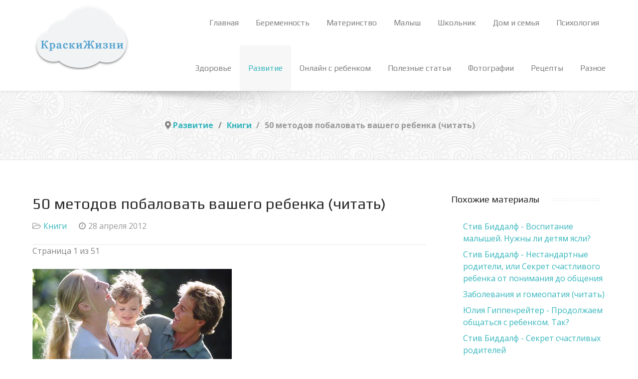

--- FILE ---
content_type: text/html; charset=utf-8
request_url: https://www.kraskizhizni.com/edu/book/308-50-metodov-pobalovat-rebenka
body_size: 11043
content:
<!DOCTYPE html>
<html lang="ru-RU" dir="ltr"> <head> <meta name="viewport" content="width=device-width, initial-scale=1.0"> <meta http-equiv="X-UA-Compatible" content="IE=edge" /> <meta charset="utf-8">	<meta property="og:type" content="article">	<meta property="og:title" content="50 методов побаловать вашего ребенка (читать)">	<meta property="og:description" content="  Научные исследования подтверждают давно известную истину — новорожденного избаловать любовью нельзя. На самом деле забота и ласка так же необходимы малышу, как и материнское молоко. В этой легкой">	<meta property="og:url" content="https://www.kraskizhizni.com/edu/book/308-50-metodov-pobalovat-rebenka">	<meta name="author" content="Елена">	<meta name="description" content="Научные исследования подтверждают давно известную истину — новорожденного избаловать любовью нельзя. На самом деле забота и ласка так же необходимы малышу, как ">	<meta name="generator" content="Joomla! - Open Source Content Management">	<title>50 методов побаловать вашего ребенка (читать)</title>	<link href="/favicon.ico" rel="icon" type="image/vnd.microsoft.icon"> <link href="/plugins/content/jllike/js/buttons.min.css?237f503c16ccf2badd0f0d4987b64560" rel="stylesheet">	<link rel="stylesheet" href="/media/com_jchoptimize/cache/css/73f48fd040e953d97295555a2de27f85cc67dd80bbdf0c0c5d2341adbadacde2.css">	<link href="/media/gantry5/engines/nucleus/css-compiled/nucleus.css" rel="stylesheet">	<link rel="stylesheet" href="/media/com_jchoptimize/cache/css/73f48fd040e953d97295555a2de27f854c8f336dc9dc10844f641bea5930f937.css">	<link href="/media/gantry5/engines/nucleus/css-compiled/bootstrap5.css" rel="stylesheet">	<link rel="stylesheet" href="/media/com_jchoptimize/cache/css/73f48fd040e953d97295555a2de27f857a7ad9d89cc5796551cbfab9b7f1da64.css">	<link href="/media/gantry5/assets/css/font-awesome.min.css" rel="stylesheet">	<link rel="stylesheet" href="/media/com_jchoptimize/cache/css/73f48fd040e953d97295555a2de27f85ae6f0d722d7a4536ffd99fca49923ebe.css">	<link rel="stylesheet" href="/media/com_jchoptimize/cache/css/73f48fd040e953d97295555a2de27f851b1ddae49647b8d17a7008f30f9e734d.css">	<style>.jllikeproSharesContayner a{border-radius:10px;margin-left:6px}.jllikeproSharesContayner i{width:30px;height:30px}.jllikeproSharesContayner span{height:30px;line-height:30px;font-size:1rem}</style>	<style>@media screen and (max-width:800px){.jllikeproSharesContayner{position:fixed;right:0;bottom:0;z-index:999999;background-color:#fff!important;width:100%}.jllikeproSharesContayner .event-container>div{border-radius:0;padding:0;display:block}.like .l-count{display:none}.jllikeproSharesContayner a{border-radius:0!important;margin:0!important}.l-all-count{margin-left:10px;margin-right:10px}.jllikeproSharesContayner i{width:44px!important;border-radius:0!important}.l-ico{background-position:50%!important}.likes-block_left{text-align:left}.likes-block_right{text-align:right}.likes-block_center{text-align:center}.button_text{display:none}}</style>	<style>#g-header.g-fixed-element{position:fixed;width:100%;top:0;left:0;z-index:1003}</style>	<style>@media print{body{display:none !important}}</style> <script type="application/ld+json">{"@context":"https:\/\/schema.org","@type":"BreadcrumbList","itemListElement":[{"@type":"ListItem","position":1,"item":{"@id":"https:\/\/www.kraskizhizni.com\/","name":"Home"}},{"@type":"ListItem","position":2,"item":{"@id":"https:\/\/www.kraskizhizni.com\/edu","name":"Развитие"}},{"@type":"ListItem","position":3,"item":{"@id":"https:\/\/www.kraskizhizni.com\/edu\/book","name":"Книги"}},{"@type":"ListItem","position":4,"item":{"name":"50 методов побаловать вашего ребенка (читать)"}}]}</script> <script src="/media/com_jchoptimize/cache/js/3bb862ddf2c3449ac3e0267c0c61b1ff334f7cc453932f78d1371b4b404944af.js"></script>
<script src="/media/legacy/js/jquery-noconflict.min.js?647005fc12b79b3ca2bb30c059899d5994e3e34d" data-jch="js0"></script>
<script src="/plugins/content/jllike/js/buttons.min.js?237f503c16ccf2badd0f0d4987b64560"></script>
<script>var jllickeproSettings={url:"https://www.kraskizhizni.com",typeGet:"0",enableCounters:0,disableMoreLikes:0,isCategory:0,buttonsContayner:"",parentContayner:"div.jllikeproSharesContayner",};</script>
<script>if(!window.top.location.href.startsWith("https://www.kraskizhizni.com/")&&window.top.location.href!=window.self.location.href)
window.top.location.href=window.self.location.href;</script>
<script>if(document.addEventListener){document.addEventListener("contextmenu",function(e){e.preventDefault();return false;});}else if(document.attachEvent){document.attachEvent("oncontextmenu",function(e){e.preventDefault();return false;});}</script>
<script>if(document.addEventListener){document.addEventListener("dragstart",function(e){e.preventDefault();return false;});}else if(document.attachEvent){document.attachEvent("ondragstart",function(e){e.preventDefault();return false;});}</script>
<script>function JExtBOXAntiCopyShowMSG(){if(false){document.getElementById("JExtBOXAntiCopyModal").style.display="block";}}
if(document.addEventListener){document.addEventListener("copy",function(e){e.preventDefault();JExtBOXAntiCopyShowMSG();return false;});document.addEventListener("cut",function(e){e.preventDefault();JExtBOXAntiCopyShowMSG();return false;});document.addEventListener("click",function(e){if(e.target==document.getElementById("JExtBOXAntiCopyModal")){document.getElementById("JExtBOXAntiCopyModal").style.display="none";}});}else if(document.attachEvent){document.attachEvent("oncopy",function(e){e.preventDefault();JExtBOXAntiCopyShowMSG();return false;});document.attachEvent("oncut",function(e){e.preventDefault();JExtBOXAntiCopyShowMSG();return false;});document.attachEvent("onclick",function(e){if(e.target==document.getElementById("JExtBOXAntiCopyModal")){document.getElementById("JExtBOXAntiCopyModal").style.display="none";}});}</script>
<script src="/media/mod_menu/js/menu-es5.min.js?237f503c16ccf2badd0f0d4987b64560" nomodule defer></script>
</head> <body class="gantry site com_content view-article layout-blog no-task dir-ltr itemid-58 outline-17 g-offcanvas-right g-default g-style-preset2"> <div id="g-offcanvas"  data-g-offcanvas-swipe="0" data-g-offcanvas-css3="1"> <div class="g-grid"> <div class="g-block size-100"> <div id="mobile-menu-8307-particle" class="g-content g-particle"> <div id="g-mobilemenu-container" data-g-menu-breakpoint="48rem"></div> </div> </div> </div> </div> <div id="g-page-surround"> <div class="g-offcanvas-hide g-offcanvas-toggle" role="navigation" data-offcanvas-toggle aria-controls="g-offcanvas" aria-expanded="false"><i class="fa fa-fw fa-bars"></i></div> <section id="g-container-site" class="g-wrapper"> <header id="g-header"> <div class="g-container"> <div class="g-grid"> <div class="g-block size-25"> <div id="logo-6391-particle" class="g-content g-particle"> <a href="/" title="КраскиЖизни" rel="home" class="g-logo "> <img src="/templates/it_paradise/images/logo2.png" alt="КраскиЖизни" /> </a> </div> </div> <div class="g-block size-75"> <div id="menu-6643-particle" class="g-content g-particle"> <nav class="g-main-nav" data-g-mobile-target data-g-hover-expand="true"> <ul class="g-toplevel"> <li class="g-menu-item g-menu-item-type-component g-menu-item-70 g-standard  "> <a class="g-menu-item-container" href="/"> <span class="g-menu-item-content"> <span class="g-menu-item-title">Главная</span> </span> </a> </li> <li class="g-menu-item g-menu-item-type-component g-menu-item-37 g-standard  "> <a class="g-menu-item-container" href="/pre"> <span class="g-menu-item-content"> <span class="g-menu-item-title">Беременность</span> </span> </a> </li> <li class="g-menu-item g-menu-item-type-component g-menu-item-143 g-standard  "> <a class="g-menu-item-container" href="/mama"> <span class="g-menu-item-content"> <span class="g-menu-item-title">Материнство</span> </span> </a> </li> <li class="g-menu-item g-menu-item-type-component g-menu-item-145 g-parent g-standard g-menu-item-link-parent "> <a class="g-menu-item-container" href="/baby"> <span class="g-menu-item-content"> <span class="g-menu-item-title">Малыш</span> </span> <span class="g-menu-parent-indicator" data-g-menuparent=""></span> </a> <ul class="g-dropdown g-inactive g-fade-in-up g-dropdown-right"> <li class="g-dropdown-column"> <div class="g-grid"> <div class="g-block size-100"> <ul class="g-sublevel"> <li class="g-level-1 g-go-back"> <a class="g-menu-item-container" href="#" data-g-menuparent=""><span>Back</span></a> </li> <li class="g-menu-item g-menu-item-type-component g-menu-item-146  "> <a class="g-menu-item-container" href="/baby/0-1"> <span class="g-menu-item-content"> <span class="g-menu-item-title">От 0 до 1</span> </span> </a> </li> <li class="g-menu-item g-menu-item-type-component g-menu-item-34  "> <a class="g-menu-item-container" href="/baby/1-3"> <span class="g-menu-item-content"> <span class="g-menu-item-title">От 1 до 3</span> </span> </a> </li> <li class="g-menu-item g-menu-item-type-component g-menu-item-50  "> <a class="g-menu-item-container" href="/baby/3-7"> <span class="g-menu-item-content"> <span class="g-menu-item-title">От 3 до 7</span> </span> </a> </li> </ul> </div> </div> </li> </ul> </li> <li class="g-menu-item g-menu-item-type-component g-menu-item-41 g-parent g-standard g-menu-item-link-parent "> <a class="g-menu-item-container" href="/school"> <span class="g-menu-item-content"> <span class="g-menu-item-title">Школьник</span> </span> <span class="g-menu-parent-indicator" data-g-menuparent=""></span> </a> <ul class="g-dropdown g-inactive g-fade-in-up g-dropdown-right"> <li class="g-dropdown-column"> <div class="g-grid"> <div class="g-block size-100"> <ul class="g-sublevel"> <li class="g-level-1 g-go-back"> <a class="g-menu-item-container" href="#" data-g-menuparent=""><span>Back</span></a> </li> <li class="g-menu-item g-menu-item-type-component g-menu-item-44  "> <a class="g-menu-item-container" href="/school/primary"> <span class="g-menu-item-content"> <span class="g-menu-item-title">Начальная школа</span> </span> </a> </li> <li class="g-menu-item g-menu-item-type-component g-menu-item-46  "> <a class="g-menu-item-container" href="/school/high"> <span class="g-menu-item-content"> <span class="g-menu-item-title">Средняя школа</span> </span> </a> </li> <li class="g-menu-item g-menu-item-type-component g-menu-item-48  "> <a class="g-menu-item-container" href="/school/teen"> <span class="g-menu-item-content"> <span class="g-menu-item-title">Подросток</span> </span> </a> </li> </ul> </div> </div> </li> </ul> </li> <li class="g-menu-item g-menu-item-type-component g-menu-item-38 g-standard  "> <a class="g-menu-item-container" href="/family"> <span class="g-menu-item-content"> <span class="g-menu-item-title">Дом и семья</span> </span> </a> </li> <li class="g-menu-item g-menu-item-type-component g-menu-item-66 g-standard  "> <a class="g-menu-item-container" href="/psy"> <span class="g-menu-item-content"> <span class="g-menu-item-title">Психология</span> </span> </a> </li> <li class="g-menu-item g-menu-item-type-component g-menu-item-282 g-standard  "> <a class="g-menu-item-container" href="/health"> <span class="g-menu-item-content"> <span class="g-menu-item-title">Здоровье</span> </span> </a> </li> <li class="g-menu-item g-menu-item-type-component g-menu-item-43 g-parent active g-standard g-menu-item-link-parent "> <a class="g-menu-item-container" href="/edu"> <span class="g-menu-item-content"> <span class="g-menu-item-title">Развитие</span> </span> <span class="g-menu-parent-indicator" data-g-menuparent=""></span> </a> <ul class="g-dropdown g-inactive g-fade-in-up g-dropdown-right"> <li class="g-dropdown-column"> <div class="g-grid"> <div class="g-block size-100"> <ul class="g-sublevel"> <li class="g-level-1 g-go-back"> <a class="g-menu-item-container" href="#" data-g-menuparent=""><span>Back</span></a> </li> <li class="g-menu-item g-menu-item-type-component g-menu-item-49  "> <a class="g-menu-item-container" href="/edu/verse"> <span class="g-menu-item-content"> <span class="g-menu-item-title">Стихи и песни</span> </span> </a> </li> <li class="g-menu-item g-menu-item-type-component g-menu-item-47  "> <a class="g-menu-item-container" href="/edu/game"> <span class="g-menu-item-content"> <span class="g-menu-item-title">Игры</span> </span> </a> </li> <li class="g-menu-item g-menu-item-type-component g-menu-item-63  "> <a class="g-menu-item-container" href="/edu/teach"> <span class="g-menu-item-content"> <span class="g-menu-item-title">Обучение</span> </span> </a> </li> <li class="g-menu-item g-menu-item-type-component g-menu-item-55  "> <a class="g-menu-item-container" href="/edu/develop"> <span class="g-menu-item-content"> <span class="g-menu-item-title">Развивалки</span> </span> </a> </li> <li class="g-menu-item g-menu-item-type-component g-menu-item-56  "> <a class="g-menu-item-container" href="/edu/holiday"> <span class="g-menu-item-content"> <span class="g-menu-item-title">Праздники</span> </span> </a> </li> <li class="g-menu-item g-menu-item-type-component g-menu-item-57  "> <a class="g-menu-item-container" href="/edu/video"> <span class="g-menu-item-content"> <span class="g-menu-item-title">Видео</span> </span> </a> </li> <li class="g-menu-item g-menu-item-type-component g-menu-item-58 active  "> <a class="g-menu-item-container" href="/edu/book"> <span class="g-menu-item-content"> <span class="g-menu-item-title">Книги</span> </span> </a> </li> </ul> </div> </div> </li> </ul> </li> <li class="g-menu-item g-menu-item-type-component g-menu-item-64 g-standard  "> <a class="g-menu-item-container" href="/online"> <span class="g-menu-item-content"> <span class="g-menu-item-title">Онлайн с ребенком</span> </span> </a> </li> <li class="g-menu-item g-menu-item-type-component g-menu-item-69 g-standard  "> <a class="g-menu-item-container" href="/poleznoe"> <span class="g-menu-item-content"> <span class="g-menu-item-title">Полезные статьи</span> </span> </a> </li> <li class="g-menu-item g-menu-item-type-component g-menu-item-65 g-standard  "> <a class="g-menu-item-container" href="/foto"> <span class="g-menu-item-content"> <span class="g-menu-item-title">Фотографии</span> </span> </a> </li> <li class="g-menu-item g-menu-item-type-component g-menu-item-62 g-standard  "> <a class="g-menu-item-container" href="/recipe"> <span class="g-menu-item-content"> <span class="g-menu-item-title">Рецепты</span> </span> </a> </li> <li class="g-menu-item g-menu-item-type-component g-menu-item-60 g-standard  "> <a class="g-menu-item-container" href="/other"> <span class="g-menu-item-content"> <span class="g-menu-item-title">Разное</span> </span> </a> </li> </ul> </nav> </div> </div> </div> </div> </header> <section id="g-breadcrumb" class="border-bottom"> <div class="g-container"> <div class="g-grid"> <div class="g-block size-100"> <div class="g-content"> <div class="platform-content"><div class="breadcrumb-a moduletable "> <nav class="mod-breadcrumbs__wrapper" aria-label="Навигатор сайта (путь к странице)"> <ol class="mod-breadcrumbs breadcrumb px-3 py-2"> <li class="mod-breadcrumbs__divider float-start"> <span class="divider icon-location icon-fw" aria-hidden="true"></span> </li> <li class="mod-breadcrumbs__item breadcrumb-item"><a href="/edu" class="pathway"><span>Развитие</span></a></li><li class="mod-breadcrumbs__item breadcrumb-item"><a href="/edu/book" class="pathway"><span>Книги</span></a></li><li class="mod-breadcrumbs__item breadcrumb-item active"><span>50 методов побаловать вашего ребенка (читать)</span></li> </ol> </nav></div></div> </div> </div> </div> </div> </section> <section id="g-system-messages"> <div class="g-container"> <div class="g-grid"> <div class="g-block size-100"> <div class="g-system-messages"> <div id="system-message-container"> </div> </div> </div> </div> </div> </section> <section id="g-container-main" class="g-wrapper"> <div class="g-container"> <div class="g-grid"> <div class="g-block size-70"> <section id="g-mainbody"> <div class="g-grid"> <div class="g-block size-100"> <div class="g-content"> <div class="platform-content container"><div class="row"><div class="col"><div class="com-content-article item-page" itemscope itemtype="https://schema.org/Article">	<meta itemprop="inLanguage" content="ru-RU"> <div class="g-article-header"> <div class="page-header"> <h2 itemprop="headline">
				50 методов побаловать вашего ребенка (читать)			</h2> </div> <dl class="article-info text-muted"> <dt class="article-info-term">
                            Информация о материале                    </dt> <dd class="category-name"> <span data-uk-tooltip title="Категория: "><i class="fa fa-folder-open-o"></i><a href="/edu/book" itemprop="genre">Книги</a></span>	</dd> <dd class="published">	<time datetime="2012-04-28T17:00:53+00:00" itemprop="datePublished" data-uk-tooltip title="Опубликовано: "> <i class="fa fa-clock-o"></i>28 апреля 2012	</time></dd> </dl> </div> <div itemprop="articleBody" class="com-content-article__body"> <div class="pagenavcounter">Страница 1 из 51</div><p><img src="/f/image/50-metodov-pobalovat-rebenka.jpg" alt="50 методов побаловать вашего ребенка (читать)" border="0" /></p><p>Научные исследования подтверждают давно известную истину — новорожденного избаловать любовью нельзя. На самом деле забота и ласка так же необходимы малышу, как и материнское молоко. В этой легкой для чтения книге (даже мама новорожденного сможет найти время, чтобы ее прочесть) автор рассказывает, как найти с малышом общий язык и научиться проявлять свою любовь к нему.</p><h2>Содержание</h2><p>1. <a href="/edu/book/308-50-metodov-pobalovat-rebenka?start=1">Цените свое время</a><br />2. <a href="/edu/book/308-50-metodov-pobalovat-rebenka?start=2">Живот, полный звуков</a><br />3. <a href="/edu/book/308-50-metodov-pobalovat-rebenka?start=3">Меньше стрессов - больше энергии</a><br />4. <a href="/edu/book/308-50-metodov-pobalovat-rebenka?start=4">Будущая мамочка</a><br />5. <a href="/edu/book/308-50-metodov-pobalovat-rebenka?start=5">Поддержка, которая вам так нужна</a><br />6. <a href="/edu/book/308-50-metodov-pobalovat-rebenka?start=6">Массаж во время беременности</a><br />7. <a href="/edu/book/308-50-metodov-pobalovat-rebenka?start=7">Добро пожаловать, малыш!</a><br />8. <a href="/edu/book/308-50-metodov-pobalovat-rebenka?start=8">Окружите малыша нежностью</a><br />9. <a href="/edu/book/308-50-metodov-pobalovat-rebenka?start=9">Комнатка для малыша</a><br />10. <a href="/edu/book/308-50-metodov-pobalovat-rebenka?start=10">Запахи в жизни малыша</a><br />11. <a href="/edu/book/308-50-metodov-pobalovat-rebenka?start=11">Научитесь доверять самой себе</a><br />12. <a href="/edu/book/308-50-metodov-pobalovat-rebenka?start=12">Нежная зона</a><br />13. <a href="/edu/book/308-50-metodov-pobalovat-rebenka?start=13">Как избавиться от корочек на голове&nbsp; (струпиков</a>)<br />14. <a href="/edu/book/308-50-metodov-pobalovat-rebenka?start=14">С легким паром!</a><br />15. <a href="/edu/book/308-50-metodov-pobalovat-rebenka?start=15">Попки вверх!</a><br />16. <a href="/edu/book/308-50-metodov-pobalovat-rebenka?start=16">Игрушки-погремушки</a><br />17. <a href="/edu/book/308-50-metodov-pobalovat-rebenka?start=17">Познакомьтесь... самый лучший художник!</a><br />18. <a href="/edu/book/308-50-metodov-pobalovat-rebenka?start=18">Натуральная присыпка для вашего малыша</a><br />19. <a href="/edu/book/308-50-metodov-pobalovat-rebenka?start=19">Посмеемся!</a><br />20. <a href="/edu/book/308-50-metodov-pobalovat-rebenka?start=20">Любовь малыша и родителей</a><br />21. <a href="/edu/book/308-50-metodov-pobalovat-rebenka?start=21">Защитите малыша от солнечных ожогов</a><br />22. <a href="/edu/book/308-50-metodov-pobalovat-rebenka?start=22">Кормление грудью - польза и малышу, и маме</a><br />23. <a href="/edu/book/308-50-metodov-pobalovat-rebenka?start=23">Как правильно кормить из бутылочки</a><br />24. <a href="/edu/book/308-50-metodov-pobalovat-rebenka?start=24">За столом</a><br />25. <a href="/edu/book/308-50-metodov-pobalovat-rebenka?start=25">Простые и полезные рецепты для детей</a><br />26. <a href="/edu/book/308-50-metodov-pobalovat-rebenka?start=26">Как помочь ребенку, если у него колики</a><br />27. <a href="/edu/book/308-50-metodov-pobalovat-rebenka?start=27">Танцуем и поем с малышом!</a><br />28. <a href="/edu/book/308-50-metodov-pobalovat-rebenka?start=28">Чистота - залог здоровья</a><br />29. <a href="/edu/book/308-50-metodov-pobalovat-rebenka?start=29">Уход за маленькими зубками</a><br />30. <a href="/edu/book/308-50-metodov-pobalovat-rebenka?start=30">Первая помощь</a><br />31. <a href="/edu/book/308-50-metodov-pobalovat-rebenka?start=31">Подарите малышу целый мир</a><br />32. <a href="/edu/book/308-50-metodov-pobalovat-rebenka?start=32">Безопасная уборка</a><br />33. <a href="/edu/book/308-50-metodov-pobalovat-rebenka?start=33">Выходим в свет</a><br />34. <a href="/edu/book/308-50-metodov-pobalovat-rebenka?start=34">Колыбельная для малыша</a><br />35. <a href="/edu/book/308-50-metodov-pobalovat-rebenka?start=35">Как найти хорошую няню</a><br />36. <a href="/edu/book/308-50-metodov-pobalovat-rebenka?start=36">Едим руками</a><br />37. <a href="/edu/book/308-50-metodov-pobalovat-rebenka?start=37">Игры, в которые играют дети</a><br />38. <a href="/edu/book/308-50-metodov-pobalovat-rebenka?start=38">Рождены, чтобы учиться</a><br />39. <a href="/edu/book/308-50-metodov-pobalovat-rebenka?start=39">Лосьоны для детской кожи и многое другое</a><br />40. <a href="/edu/book/308-50-metodov-pobalovat-rebenka?start=40">Развиваем чувство собственного достоинства</a><br />41. <a href="/edu/book/308-50-metodov-pobalovat-rebenka?start=41">Гимнастика для малыша</a><br />42. <a href="/edu/book/308-50-metodov-pobalovat-rebenka?start=42">О пользе чтения</a><br />43. <a href="/edu/book/308-50-metodov-pobalovat-rebenka?start=43">Массаж для малыша</a><br />44. <a href="/edu/book/308-50-metodov-pobalovat-rebenka?start=44">Компания для малыша</a><br />45. <a href="/edu/book/308-50-metodov-pobalovat-rebenka?start=45">Дети, требующие особого ухода, и их родители</a><br />46. <a href="/edu/book/308-50-metodov-pobalovat-rebenka?start=46">Убедите себя</a><br />47. <a href="/edu/book/308-50-metodov-pobalovat-rebenka?start=47">Детский лепет</a><br />48. <a href="/edu/book/308-50-metodov-pobalovat-rebenka?start=48">Сохраним воспоминания</a><br />49. <a href="/edu/book/308-50-metodov-pobalovat-rebenka?start=49">Как уживаются дети и домашние животные</a><br />50. <a href="/edu/book/308-50-metodov-pobalovat-rebenka?start=50">Готовьтесь к будущему сейчас</a></p> <p>В книге вы найдете сотни советов и рецептов по уходу за детьми; автор раскрывает креативный подход к воспитанию детей. Вот некоторые темы книги:</p><p>— связь мамы и малыша во время беременности;</p><p>— уход за новорожденным;</p><p>— создание благоприятной атмосферы в детской комнате;</p><p>— советы, как уложить малыша спать;</p><p>— травяные ванны для малышей;</p><p>— техника детского массажа. И многое другое!</p><p>В книге вы найдете сотни советов и рецептов по уходу за детьми; автор раскрывает креативный подход к воспитанию детей.</p><p>&nbsp;</p><h2>Вступление</h2><p>Быть родителями - это, пожалуй, одна из самых сложных задач. Очень многие люди чувствуют, что не готовы к этой важной миссии, и боятся не справиться. Первое время родители обычно перегружены бесконечными обязанностями и новыми проблемами, без которых невозможно себе представить появление в семье новорожденного. И даже опытные папы и мамы иногда испытывают и раздражение, и отчаяние. Конечно, с новорожденным очень много хлопот, но молодые родители должны помнить, что их малыш очень скоро подрастет. Каждый день он совершает новые открытия, и даже на первый взгляд незначительные события помогают малышу развиваться.</p><p>Родители очень нежны со своим ребенком - это в природе человека. Любящие мамы и папы целуют своих детишек, обнимают их, шепчут им ласковые слова. Так они выражают свои чувства к ребенку, но вместе с этим есть и много других способов наладить общение с ребенком и помочь ему адаптироваться в новом для него мире. Научившись общаться со своим малышом, вы сами будете получать от этого огромное удовольствие.</p><p>Эта книга - не об уходе за ребенком. На полках книжных магазинов вы можете найти множество пособий, в которых рассказывается и обо всех детских болезнях, и о приучении к горшку, и о множестве других проблем. В этой же книге вы найдете простые и разумные советы по воспитанию ребенка первого года жизни. Следуя нашим рекомендациям, вы сможете помочь вашему малышу стать гармоничным и уверенным в себе человеком. Вырастить ребенка очень непросто, но все ваши усилия окупятся в будущем.</p><p>Все мамы и папы хотят дать детям все самое лучшее. Но самое ценное для малыша - это не ежегодные каникулы в Диснейленде и не образование в самом престижном университете, а вы сами и ваша забота о нем. Эта книга поможет вам заботиться о ребенке, возможно, вы узнаете что-то новое или сумеете по-другому взглянуть на уже известные моменты.</p><p>Быть родителями - это настоящее приключение! Вас ожидают и победы, и неудачи, будьте готовы к этому. И наслаждайтесь каждым моментом этого удивительного приключения.</p><div class="pager"><nav class="pagination__wrapper" aria-label="Разбиение на страницы"> <ul class="pagination ms-0 mb-4"> <li class="disabled page-item"> <span class="page-link" aria-hidden="true"><span class="icon-angle-double-left" aria-hidden="true"></span></span> </li> <li class="disabled page-item"> <span class="page-link" aria-hidden="true"><span class="icon-angle-left" aria-hidden="true"></span></span> </li> <li class="active page-item"> <a aria-current="true" aria-label="Страница 1" href="#" class="page-link">1</a> </li> <li class="page-item"> <a aria-label="Перейти на 2" href="/edu/book/308-50-metodov-pobalovat-rebenka?start=1" class="page-link">
            2        </a> </li> <li class="page-item"> <a aria-label="Перейти на 3" href="/edu/book/308-50-metodov-pobalovat-rebenka?start=2" class="page-link">
            3        </a> </li> <li class="page-item"> <a aria-label="Перейти на 4" href="/edu/book/308-50-metodov-pobalovat-rebenka?start=3" class="page-link">
            4        </a> </li> <li class="page-item"> <a aria-label="Перейти на 5" href="/edu/book/308-50-metodov-pobalovat-rebenka?start=4" class="page-link">
            5        </a> </li> <li class="page-item"> <a aria-label="Перейти на 6" href="/edu/book/308-50-metodov-pobalovat-rebenka?start=5" class="page-link">
            6        </a> </li> <li class="page-item"> <a aria-label="Перейти на 7" href="/edu/book/308-50-metodov-pobalovat-rebenka?start=6" class="page-link">
            7        </a> </li> <li class="page-item"> <a aria-label="Перейти на 8" href="/edu/book/308-50-metodov-pobalovat-rebenka?start=7" class="page-link">
            8        </a> </li> <li class="page-item"> <a aria-label="Перейти на 9" href="/edu/book/308-50-metodov-pobalovat-rebenka?start=8" class="page-link">
            9        </a> </li> <li class="page-item"> <a aria-label="Перейти на 10" href="/edu/book/308-50-metodov-pobalovat-rebenka?start=9" class="page-link">
            10        </a> </li> <li class="page-item"> <a aria-label="Перейти на следующую страницу" href="/edu/book/308-50-metodov-pobalovat-rebenka?start=1" class="page-link"> <span class="icon-angle-right" aria-hidden="true"></span> </a> </li> <li class="page-item"> <a aria-label="Перейти на последнюю страницу" href="/edu/book/308-50-metodov-pobalovat-rebenka?start=50" class="page-link"> <span class="icon-angle-double-right" aria-hidden="true"></span> </a> </li> </ul></nav></div>	</div> </div></div></div></div> </div> </div> </div> </section> </div> <div class="g-block size-30"> <aside id="g-aside"> <div class="g-grid"> <div class="g-block size-100"> <div class="g-content"> <div class="platform-content"><div class="sidebar-right moduletable "> <h3 class="g-title"><span>Похожие материалы</span></h3> <ul class="mod-relateditems relateditems mod-list"><li> <a href="/edu/book/506-nuzhny-li-yasli">
                Стив Биддалф - Воспитание малышей. Нужны ли детям ясли?</a></li><li> <a href="/edu/book/505-nestandartnye-roditeli">
                Стив Биддалф - Нестандартные родители, или Секрет счастливого ребенка от понимания до общения</a></li><li> <a href="/edu/book/504-gomeopatiya">
                Заболевания и гомеопатия (читать)</a></li><li> <a href="/edu/book/500-prodolzhaem-obschatsya">
                Юлия Гиппенрейтер - Продолжаем общаться с ребенком. Так?</a></li><li> <a href="/edu/book/484-secret-schastlivyh-roditeley">
                Стив Биддалф - Секрет счастливых родителей</a></li><li> <a href="/edu/book/127-obschatsia-s-rebenkov">
                Юлия Гиппенрейтер. Общаться с ребенком. Как?</a></li><li> <a href="/edu/book/69-100-prostyh-sposobov-ulozhit-rebenka-spat">
                100 простых способов уложить ребенка спать</a></li></ul></div></div><div class="platform-content"><div class="sidebar-right moduletable "> <h3 class="g-title"><span>Советуем</span></h3> <div id="mod-custom138" class="mod-custom custom"> <p><a href="/edu/video/4036-spisok-multserialov"><img src="/f/site/banner-mult.jpg" alt="Подборка мультсериалов" width="200" height="133" /></a></p><p><a href="http://www.zhenskoeschastie.com/25-pravil-kak-uspevat-bolshe/" target="_blank" rel="nofollow"><img src="/f/site/banner-zhenskoeschastie.jpg" alt="за меньшее время сделать больше" width="200" height="274" /></a></p></div></div></div> </div> </div> </div> </aside> </div> </div> </div> </section> <section id="g-prebottom"> <div class="g-container"> <div class="g-grid"> <div class="g-block size-50"> <div class="g-content"> <div class="platform-content"><div class="prebottom-a moduletable "> <h3 class="g-title"><span>Последние статьи</span></h3> <ul class="mod-articleslatest latestnews mod-list"> <li itemscope itemtype="https://schema.org/Article"> <a href="/other/9048-muzichni-instrumenti" itemprop="url"> <span itemprop="name">
                 Музичні інструменти - мистецтво звуку та душа музики            </span> </a> </li> <li itemscope itemtype="https://schema.org/Article"> <a href="/other/9047-oborudovanie-dlya-detej-s-dtsp" itemprop="url"> <span itemprop="name">
                Оборудование для реабилитации детей с ДЦП: помощь, которая действительно работает            </span> </a> </li> <li itemscope itemtype="https://schema.org/Article"> <a href="/other/9046-kak-vybrat-akusticheskuyu-sistemu" itemprop="url"> <span itemprop="name">
                Как выбрать акустическую систему для дома, творчества и вдохновения            </span> </a> </li> <li itemscope itemtype="https://schema.org/Article"> <a href="/other/9045-ekonomit-kupony-i-skidki" itemprop="url"> <span itemprop="name">
                Как можно экономить с помощью купонов и скидок?            </span> </a> </li> <li itemscope itemtype="https://schema.org/Article"> <a href="/other/9043-kabachki-u-teplitsi" itemprop="url"> <span itemprop="name">
                Оптимальні умови для вирощування кабачків у теплиці            </span> </a> </li> <li itemscope itemtype="https://schema.org/Article"> <a href="/other/9044-otdat-v-dom-prestarelykh" itemprop="url"> <span itemprop="name">
                Почему иногда стоит отдать пожилого человека в дом престарелых            </span> </a> </li> <li itemscope itemtype="https://schema.org/Article"> <a href="/other/9042-semejnyj-byudzhet-s-rebjonkom" itemprop="url"> <span itemprop="name">
                Семейный бюджет с ребёнком: как экономить без потери качества жизни            </span> </a> </li> <li itemscope itemtype="https://schema.org/Article"> <a href="/other/9039-stakanchiki-dlya-kavyarni" itemprop="url"> <span itemprop="name">
                Як обрати паперові одноразові стаканчики для кав'ярні            </span> </a> </li> <li itemscope itemtype="https://schema.org/Article"> <a href="/other/9038-kuler-perestal-okhlazhdat-vodu" itemprop="url"> <span itemprop="name">
                Почему кулер перестал охлаждать воду: диагностика и решения проблемы            </span> </a> </li> <li itemscope itemtype="https://schema.org/Article"> <a href="/other/9033-kupit-vyazanyj-kombinezon" itemprop="url"> <span itemprop="name">
                Почему стоит купить вязаный комбинезон            </span> </a> </li></ul></div></div> </div> </div> <div class="g-block size-50"> <div class="g-content"> <div class="platform-content"><div class="prebottom-b moduletable reduce-top123"> <h3 class="g-title"><span>Самое популярное и лучшее</span></h3> <div id="mod-custom140" class="mod-custom custom"> <ul class="relateditems"><li><a href="/edu/develop/284-glenn-doman-knigi-kartochki">ВЕСЬ Гленн Доман - скачать бесплатно книги и карточки</a></li><li><a href="/edu/verse/99-stishki-dlia-alboma">Стишки для первого детского альбома</a></li><li><a href="/edu/develop/293-montessori-knigi-video">ВСЯ Монтессори - скачать книги, посмотреть сайты и видео</a></li><li><a href="/edu/verse/180-veselye-razminki">Веселые разминки для детей</a></li><li><a href="/edu/video/583-multy-dlia-maliavok">Развивающие мультфильмы для самых маленьких</a></li><li><a href="/edu/book/2200-our-books">Подборка книг для родителей</a></li><li><a href="/edu/develop/114-metody-razvitiya-pamiati">Множество методов развития памяти у детей</a></li></ul></div></div></div> </div> </div> </div> </div> </section> <section id="g-bottom"> <div class="g-container"> <div class="g-grid"> <div class="g-block size-100"> <div class="g-content"> <div class="platform-content"><div class="bottom-a moduletable "> <div id="mod-custom111" class="mod-custom custom"> <div style="text-align: center;"><a href="/edu/verse/99-stishki-dlia-alboma" target="blank"><img src="/f/site/top-banner-3.png" alt="Стишки для детского альбома" width="188" height="125" border="0" /></a><a href="/other/534-podborki-statey" target="blank"><img src="/f/site/top-banner-1.png" alt="Подборки статей по воспитанию" width="188" height="125" border="0" /></a><a href="/edu/develop/293-montessori-knigi-video" target="blank"><img src="/f/site/top-banner-5.png" alt="Монтессори книги и видео" width="188" height="125" border="0" /></a><a href="/edu/develop/284-glenn-doman-knigi-kartochki" target="blank"><img src="/f/site/top-banner-2.png" alt="Гленн Доман книги и карточки" width="188" height="125" border="0" /></a><a href="/edu/video/583-multy-dlia-maliavok" target="blank"><img src="/f/site/top-banner-4.png" alt="Развивающие мультики для детей" width="188" height="125" border="0" /></a></div></div></div></div> </div> </div> </div> </div> </section> </section> <section id="g-container-footer" class="g-wrapper fixed-footer"> <footer id="g-footer"> <div class="g-container"> <div class="g-grid"> <div class="g-block size-33"> <div class="g-content"> <div class="platform-content"><div class="footer-a moduletable _menu"> <h3 class="g-title"><span>Нижнее меню</span></h3> <ul class="mod-menu mod-list nav "><li class="nav-item item-68"><a href="/reklama" >Реклама</a></li><li class="nav-item item-30"><a href="/contacts" >Контакты</a></li><li class="nav-item item-142"><a href="/about" >О сайте</a></li><li class="nav-item item-374"><a href="/map?view=html&amp;id=1" >Карта сайта</a></li></ul></div></div> </div> </div> <div class="g-block size-34"> <div class="g-content"> <div class="platform-content"><div class="footer-b moduletable "> <h3 class="g-title"><span>Лучшее в подарок</span></h3> <div id="mod-custom128" class="mod-custom custom"> <p><a href="/100-tips.pdf" target="_blank"><img src="/f/site/100-tips.jpg" alt="100 советов для улучшения здоровья" width="200" height="150" /></a></p></div></div></div> </div> </div> <div class="g-block size-33"> <div class="g-content"> <div class="platform-content"><div class="footer-c moduletable "> <div id="mod-custom165" class="mod-custom custom"> <p><!--LiveInternet counter--><script type="text/javascript">document.write("<a href='http://www.liveinternet.ru/click' "+"target=_blank rel=nofollow><img src='//counter.yadro.ru/hit?t14.6;r"+
escape(document.referrer)+((typeof(screen)=="undefined")?"":";s"+screen.width+"*"+screen.height+"*"+(screen.colorDepth?screen.colorDepth:screen.pixelDepth))+";u"+escape(document.URL)+";"+Math.random()+"' alt='' title='LiveInternet: показано число просмотров за 24"+" часа, посетителей за 24 часа и за сегодня' "+"border='0' width='88' height='31'><\/a>")</script><!--/LiveInternet--></p></div></div></div> </div> </div> </div> </div> </footer> <section id="g-copyright"> <div class="g-container"> <div class="g-grid"> <div class="g-block size-100"> <div class="g-content"> <div class="platform-content"><div class="copyright-a moduletable "> <div id="mod-custom137" class="mod-custom custom"> <p>2010–2024 © <a href="https://www.kraskizhizni.com" target="blank" title="Краски Жизни">Краски Жизни</a></p></div></div></div> </div> </div> </div> </div> </section> </section> <section id="g-to-top"> <div class="g-container"> <div class="g-grid"> <div class="g-block size-100"> <div id="totop-7314-particle" class="g-content g-particle"> <div class="totop g-particle"> <div class="g-totop style1"> <a href="#" id="g-totop-button" rel="nofollow" data-uk-smooth-scroll aria-label="Back To Top"> <i class="fa fa-angle-up"></i> </a> </div></div> </div> </div> </div> </div> </section> </div> <script type="text/javascript" src="/media/gantry5/assets/js/main.js"></script> <script type="text/javascript" src="/templates/it_paradise/uikit/js/uikit.min.js"></script> <script type="text/javascript">(function($){$(document).ready(function(){$(window).scroll(function(){if($(document).scrollTop()<500||$(window).width()<767){$('#g-totop-button').removeClass('totopfixed');}else{$('#g-totop-button').addClass('totopfixed');}});});})(jQuery);</script> <script type="text/javascript">(function($){$(window).on('load',function(){var stickyOffset=$('#g-header').offset().top;var stickyContainerHeight=$('#g-header').height();$('#g-header').wrap("<div class='g-fixed-container'><\/div>");$('.g-fixed-container').css("height",stickyContainerHeight);$(window).resize(function(){if($(window).width()<768&&$('.g-fixed-container').length){$('#g-header').unwrap();}
if($(window).width()>767&&$('.g-fixed-container').length==0){$('#g-header').wrap("<div class='g-fixed-container'><\/div>");$('.g-fixed-container').css("height",stickyContainerHeight);}});$(window).scroll(function(){var sticky=$('#g-header'),scroll=$(window).scrollTop();if(scroll>stickyOffset&&$(window).width()>767)sticky.addClass('g-fixed-element');else sticky.removeClass('g-fixed-element');if(scroll>=600&&$(window).width()>767)sticky.addClass('g-fixed-second');else sticky.removeClass('g-fixed-second');});});})(jQuery);</script> <script type="text/javascript" src="/templates/it_paradise/js/template.js"></script> <script type="text/javascript" src="/templates/it_paradise/js/scrollReveal.min.js"></script> <script type="text/javascript">window.sr=new scrollReveal({mobile:false});</script> </body></html>